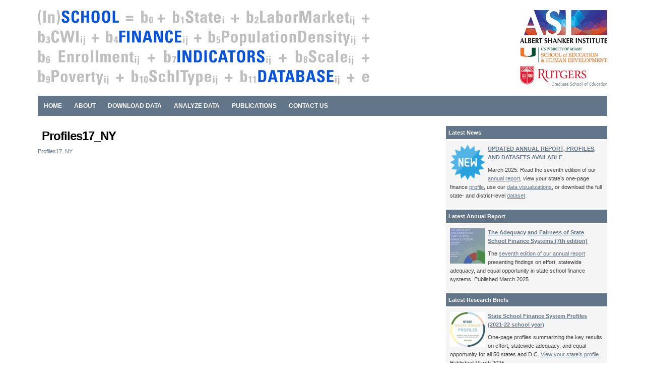

--- FILE ---
content_type: text/html; charset=UTF-8
request_url: https://www.schoolfinancedata.org/profiles17_ny/
body_size: 9269
content:
<!DOCTYPE html>
<!--[if IE 7]>
<html class="ie ie7" lang="en-US" prefix="og: http://ogp.me/ns# fb: http://ogp.me/ns/fb#">
<![endif]-->
<!--[if IE 8]>
<html class="ie ie8" lang="en-US" prefix="og: http://ogp.me/ns# fb: http://ogp.me/ns/fb#">
<![endif]-->
<!--[if IE 9]>
<html class="ie9" lang="en-US" prefix="og: http://ogp.me/ns# fb: http://ogp.me/ns/fb#">
<![endif]-->
<!--[if !(IE 7) | !(IE 8) | !(IE 9) ]><!-->
<html lang="en-US" prefix="og: http://ogp.me/ns# fb: http://ogp.me/ns/fb#" >
<!--<![endif]-->
<head>
	<meta charset="UTF-8">
	<meta name="viewport" content="width=device-width, initial-scale=1, maximum-scale=1, user-scalable=no">
	<link rel="profile" href="http://gmpg.org/xfn/11" />
	<title>Profiles17_NY | School Finance Indicators Database</title>

	  <style type="text/css">			.heateorSssInstagramBackground{background:radial-gradient(circle at 30% 107%,#fdf497 0,#fdf497 5%,#fd5949 45%,#d6249f 60%,#285aeb 90%)}
											.heateor_sss_horizontal_sharing .heateorSssSharing,.heateor_sss_standard_follow_icons_container .heateorSssSharing{
							color: #fff;
						border-width: 0px;
			border-style: solid;
			border-color: transparent;
		}
				.heateor_sss_horizontal_sharing .heateorSssTCBackground{
			color:#666;
		}
				.heateor_sss_horizontal_sharing .heateorSssSharing:hover,.heateor_sss_standard_follow_icons_container .heateorSssSharing:hover{
						border-color: transparent;
		}
		.heateor_sss_vertical_sharing .heateorSssSharing,.heateor_sss_floating_follow_icons_container .heateorSssSharing{
							color: #fff;
						border-width: 0px;
			border-style: solid;
			border-color: transparent;
		}
				.heateor_sss_vertical_sharing .heateorSssTCBackground{
			color:#666;
		}
				.heateor_sss_vertical_sharing .heateorSssSharing:hover,.heateor_sss_floating_follow_icons_container .heateorSssSharing:hover{
						border-color: transparent;
		}
		
		@media screen and (max-width:783px) {.heateor_sss_vertical_sharing{display:none!important}}@media screen and (max-width:783px) {.heateor_sss_floating_follow_icons_container{display:none!important}}div.heateor_sss_sharing_title{text-align:center}ul.heateor_sss_sharing_ul{width:100%;text-align:center;}div.heateor_sss_horizontal_sharing ul.heateor_sss_sharing_ul li{float:none!important;display:inline-block;}</style>
		<!-- All in One SEO 4.1.4.3 -->
		<meta name="robots" content="max-image-preview:large" />
		<meta name="google" content="nositelinkssearchbox" />
		<script type="application/ld+json" class="aioseo-schema">
			{"@context":"https:\/\/schema.org","@graph":[{"@type":"WebSite","@id":"https:\/\/www.schoolfinancedata.org\/#website","url":"https:\/\/www.schoolfinancedata.org\/","name":"School Finance Indicators Database","inLanguage":"en-US","publisher":{"@id":"https:\/\/www.schoolfinancedata.org\/#organization"}},{"@type":"Organization","@id":"https:\/\/www.schoolfinancedata.org\/#organization","name":"School Finance Indicators Database","url":"https:\/\/www.schoolfinancedata.org\/"},{"@type":"BreadcrumbList","@id":"https:\/\/www.schoolfinancedata.org\/profiles17_ny\/#breadcrumblist","itemListElement":[{"@type":"ListItem","@id":"https:\/\/www.schoolfinancedata.org\/#listItem","position":1,"item":{"@type":"WebPage","@id":"https:\/\/www.schoolfinancedata.org\/","name":"Home","description":"A collection of data and resources on public K-12 school finance in the U.S.","url":"https:\/\/www.schoolfinancedata.org\/"},"nextItem":"https:\/\/www.schoolfinancedata.org\/profiles17_ny\/#listItem"},{"@type":"ListItem","@id":"https:\/\/www.schoolfinancedata.org\/profiles17_ny\/#listItem","position":2,"item":{"@type":"WebPage","@id":"https:\/\/www.schoolfinancedata.org\/profiles17_ny\/","name":"Profiles17_NY","url":"https:\/\/www.schoolfinancedata.org\/profiles17_ny\/"},"previousItem":"https:\/\/www.schoolfinancedata.org\/#listItem"}]},{"@type":"Person","@id":"https:\/\/www.schoolfinancedata.org\/author\/sfidmaster\/#author","url":"https:\/\/www.schoolfinancedata.org\/author\/sfidmaster\/","name":"sfidmaster","image":{"@type":"ImageObject","@id":"https:\/\/www.schoolfinancedata.org\/profiles17_ny\/#authorImage","url":"https:\/\/secure.gravatar.com\/avatar\/ecb23b94da3a5864e6a65279dede8628?s=96&d=mm&r=g","width":96,"height":96,"caption":"sfidmaster"}},{"@type":"ItemPage","@id":"https:\/\/www.schoolfinancedata.org\/profiles17_ny\/#itempage","url":"https:\/\/www.schoolfinancedata.org\/profiles17_ny\/","name":"Profiles17_NY | School Finance Indicators Database","inLanguage":"en-US","isPartOf":{"@id":"https:\/\/www.schoolfinancedata.org\/#website"},"breadcrumb":{"@id":"https:\/\/www.schoolfinancedata.org\/profiles17_ny\/#breadcrumblist"},"author":"https:\/\/www.schoolfinancedata.org\/author\/sfidmaster\/#author","creator":"https:\/\/www.schoolfinancedata.org\/author\/sfidmaster\/#author","datePublished":"2020-10-08T19:45:09-04:00","dateModified":"2020-10-08T19:45:09-04:00"}]}
		</script>
		<!-- All in One SEO -->

<link rel='dns-prefetch' href='//www.schoolfinancedata.org' />
<link rel='dns-prefetch' href='//ie7-js.googlecode.com' />
<link rel="alternate" type="application/rss+xml" title="School Finance Indicators Database &raquo; Feed" href="https://www.schoolfinancedata.org/feed/" />
<link rel="alternate" type="application/rss+xml" title="School Finance Indicators Database &raquo; Comments Feed" href="https://www.schoolfinancedata.org/comments/feed/" />
<script type="text/javascript">
window._wpemojiSettings = {"baseUrl":"https:\/\/s.w.org\/images\/core\/emoji\/14.0.0\/72x72\/","ext":".png","svgUrl":"https:\/\/s.w.org\/images\/core\/emoji\/14.0.0\/svg\/","svgExt":".svg","source":{"concatemoji":"https:\/\/www.schoolfinancedata.org\/wp-includes\/js\/wp-emoji-release.min.js?ver=6.1.1"}};
/*! This file is auto-generated */
!function(e,a,t){var n,r,o,i=a.createElement("canvas"),p=i.getContext&&i.getContext("2d");function s(e,t){var a=String.fromCharCode,e=(p.clearRect(0,0,i.width,i.height),p.fillText(a.apply(this,e),0,0),i.toDataURL());return p.clearRect(0,0,i.width,i.height),p.fillText(a.apply(this,t),0,0),e===i.toDataURL()}function c(e){var t=a.createElement("script");t.src=e,t.defer=t.type="text/javascript",a.getElementsByTagName("head")[0].appendChild(t)}for(o=Array("flag","emoji"),t.supports={everything:!0,everythingExceptFlag:!0},r=0;r<o.length;r++)t.supports[o[r]]=function(e){if(p&&p.fillText)switch(p.textBaseline="top",p.font="600 32px Arial",e){case"flag":return s([127987,65039,8205,9895,65039],[127987,65039,8203,9895,65039])?!1:!s([55356,56826,55356,56819],[55356,56826,8203,55356,56819])&&!s([55356,57332,56128,56423,56128,56418,56128,56421,56128,56430,56128,56423,56128,56447],[55356,57332,8203,56128,56423,8203,56128,56418,8203,56128,56421,8203,56128,56430,8203,56128,56423,8203,56128,56447]);case"emoji":return!s([129777,127995,8205,129778,127999],[129777,127995,8203,129778,127999])}return!1}(o[r]),t.supports.everything=t.supports.everything&&t.supports[o[r]],"flag"!==o[r]&&(t.supports.everythingExceptFlag=t.supports.everythingExceptFlag&&t.supports[o[r]]);t.supports.everythingExceptFlag=t.supports.everythingExceptFlag&&!t.supports.flag,t.DOMReady=!1,t.readyCallback=function(){t.DOMReady=!0},t.supports.everything||(n=function(){t.readyCallback()},a.addEventListener?(a.addEventListener("DOMContentLoaded",n,!1),e.addEventListener("load",n,!1)):(e.attachEvent("onload",n),a.attachEvent("onreadystatechange",function(){"complete"===a.readyState&&t.readyCallback()})),(e=t.source||{}).concatemoji?c(e.concatemoji):e.wpemoji&&e.twemoji&&(c(e.twemoji),c(e.wpemoji)))}(window,document,window._wpemojiSettings);
</script>
<style type="text/css">
img.wp-smiley,
img.emoji {
	display: inline !important;
	border: none !important;
	box-shadow: none !important;
	height: 1em !important;
	width: 1em !important;
	margin: 0 0.07em !important;
	vertical-align: -0.1em !important;
	background: none !important;
	padding: 0 !important;
}
</style>
	<link rel='stylesheet' id='wp-block-library-css' href='https://www.schoolfinancedata.org/wp-includes/css/dist/block-library/style.min.css?ver=6.1.1' type='text/css' media='all' />
<link rel='stylesheet' id='classic-theme-styles-css' href='https://www.schoolfinancedata.org/wp-includes/css/classic-themes.min.css?ver=1' type='text/css' media='all' />
<style id='global-styles-inline-css' type='text/css'>
body{--wp--preset--color--black: #000000;--wp--preset--color--cyan-bluish-gray: #abb8c3;--wp--preset--color--white: #ffffff;--wp--preset--color--pale-pink: #f78da7;--wp--preset--color--vivid-red: #cf2e2e;--wp--preset--color--luminous-vivid-orange: #ff6900;--wp--preset--color--luminous-vivid-amber: #fcb900;--wp--preset--color--light-green-cyan: #7bdcb5;--wp--preset--color--vivid-green-cyan: #00d084;--wp--preset--color--pale-cyan-blue: #8ed1fc;--wp--preset--color--vivid-cyan-blue: #0693e3;--wp--preset--color--vivid-purple: #9b51e0;--wp--preset--gradient--vivid-cyan-blue-to-vivid-purple: linear-gradient(135deg,rgba(6,147,227,1) 0%,rgb(155,81,224) 100%);--wp--preset--gradient--light-green-cyan-to-vivid-green-cyan: linear-gradient(135deg,rgb(122,220,180) 0%,rgb(0,208,130) 100%);--wp--preset--gradient--luminous-vivid-amber-to-luminous-vivid-orange: linear-gradient(135deg,rgba(252,185,0,1) 0%,rgba(255,105,0,1) 100%);--wp--preset--gradient--luminous-vivid-orange-to-vivid-red: linear-gradient(135deg,rgba(255,105,0,1) 0%,rgb(207,46,46) 100%);--wp--preset--gradient--very-light-gray-to-cyan-bluish-gray: linear-gradient(135deg,rgb(238,238,238) 0%,rgb(169,184,195) 100%);--wp--preset--gradient--cool-to-warm-spectrum: linear-gradient(135deg,rgb(74,234,220) 0%,rgb(151,120,209) 20%,rgb(207,42,186) 40%,rgb(238,44,130) 60%,rgb(251,105,98) 80%,rgb(254,248,76) 100%);--wp--preset--gradient--blush-light-purple: linear-gradient(135deg,rgb(255,206,236) 0%,rgb(152,150,240) 100%);--wp--preset--gradient--blush-bordeaux: linear-gradient(135deg,rgb(254,205,165) 0%,rgb(254,45,45) 50%,rgb(107,0,62) 100%);--wp--preset--gradient--luminous-dusk: linear-gradient(135deg,rgb(255,203,112) 0%,rgb(199,81,192) 50%,rgb(65,88,208) 100%);--wp--preset--gradient--pale-ocean: linear-gradient(135deg,rgb(255,245,203) 0%,rgb(182,227,212) 50%,rgb(51,167,181) 100%);--wp--preset--gradient--electric-grass: linear-gradient(135deg,rgb(202,248,128) 0%,rgb(113,206,126) 100%);--wp--preset--gradient--midnight: linear-gradient(135deg,rgb(2,3,129) 0%,rgb(40,116,252) 100%);--wp--preset--duotone--dark-grayscale: url('#wp-duotone-dark-grayscale');--wp--preset--duotone--grayscale: url('#wp-duotone-grayscale');--wp--preset--duotone--purple-yellow: url('#wp-duotone-purple-yellow');--wp--preset--duotone--blue-red: url('#wp-duotone-blue-red');--wp--preset--duotone--midnight: url('#wp-duotone-midnight');--wp--preset--duotone--magenta-yellow: url('#wp-duotone-magenta-yellow');--wp--preset--duotone--purple-green: url('#wp-duotone-purple-green');--wp--preset--duotone--blue-orange: url('#wp-duotone-blue-orange');--wp--preset--font-size--small: 13px;--wp--preset--font-size--medium: 20px;--wp--preset--font-size--large: 36px;--wp--preset--font-size--x-large: 42px;--wp--preset--spacing--20: 0.44rem;--wp--preset--spacing--30: 0.67rem;--wp--preset--spacing--40: 1rem;--wp--preset--spacing--50: 1.5rem;--wp--preset--spacing--60: 2.25rem;--wp--preset--spacing--70: 3.38rem;--wp--preset--spacing--80: 5.06rem;}:where(.is-layout-flex){gap: 0.5em;}body .is-layout-flow > .alignleft{float: left;margin-inline-start: 0;margin-inline-end: 2em;}body .is-layout-flow > .alignright{float: right;margin-inline-start: 2em;margin-inline-end: 0;}body .is-layout-flow > .aligncenter{margin-left: auto !important;margin-right: auto !important;}body .is-layout-constrained > .alignleft{float: left;margin-inline-start: 0;margin-inline-end: 2em;}body .is-layout-constrained > .alignright{float: right;margin-inline-start: 2em;margin-inline-end: 0;}body .is-layout-constrained > .aligncenter{margin-left: auto !important;margin-right: auto !important;}body .is-layout-constrained > :where(:not(.alignleft):not(.alignright):not(.alignfull)){max-width: var(--wp--style--global--content-size);margin-left: auto !important;margin-right: auto !important;}body .is-layout-constrained > .alignwide{max-width: var(--wp--style--global--wide-size);}body .is-layout-flex{display: flex;}body .is-layout-flex{flex-wrap: wrap;align-items: center;}body .is-layout-flex > *{margin: 0;}:where(.wp-block-columns.is-layout-flex){gap: 2em;}.has-black-color{color: var(--wp--preset--color--black) !important;}.has-cyan-bluish-gray-color{color: var(--wp--preset--color--cyan-bluish-gray) !important;}.has-white-color{color: var(--wp--preset--color--white) !important;}.has-pale-pink-color{color: var(--wp--preset--color--pale-pink) !important;}.has-vivid-red-color{color: var(--wp--preset--color--vivid-red) !important;}.has-luminous-vivid-orange-color{color: var(--wp--preset--color--luminous-vivid-orange) !important;}.has-luminous-vivid-amber-color{color: var(--wp--preset--color--luminous-vivid-amber) !important;}.has-light-green-cyan-color{color: var(--wp--preset--color--light-green-cyan) !important;}.has-vivid-green-cyan-color{color: var(--wp--preset--color--vivid-green-cyan) !important;}.has-pale-cyan-blue-color{color: var(--wp--preset--color--pale-cyan-blue) !important;}.has-vivid-cyan-blue-color{color: var(--wp--preset--color--vivid-cyan-blue) !important;}.has-vivid-purple-color{color: var(--wp--preset--color--vivid-purple) !important;}.has-black-background-color{background-color: var(--wp--preset--color--black) !important;}.has-cyan-bluish-gray-background-color{background-color: var(--wp--preset--color--cyan-bluish-gray) !important;}.has-white-background-color{background-color: var(--wp--preset--color--white) !important;}.has-pale-pink-background-color{background-color: var(--wp--preset--color--pale-pink) !important;}.has-vivid-red-background-color{background-color: var(--wp--preset--color--vivid-red) !important;}.has-luminous-vivid-orange-background-color{background-color: var(--wp--preset--color--luminous-vivid-orange) !important;}.has-luminous-vivid-amber-background-color{background-color: var(--wp--preset--color--luminous-vivid-amber) !important;}.has-light-green-cyan-background-color{background-color: var(--wp--preset--color--light-green-cyan) !important;}.has-vivid-green-cyan-background-color{background-color: var(--wp--preset--color--vivid-green-cyan) !important;}.has-pale-cyan-blue-background-color{background-color: var(--wp--preset--color--pale-cyan-blue) !important;}.has-vivid-cyan-blue-background-color{background-color: var(--wp--preset--color--vivid-cyan-blue) !important;}.has-vivid-purple-background-color{background-color: var(--wp--preset--color--vivid-purple) !important;}.has-black-border-color{border-color: var(--wp--preset--color--black) !important;}.has-cyan-bluish-gray-border-color{border-color: var(--wp--preset--color--cyan-bluish-gray) !important;}.has-white-border-color{border-color: var(--wp--preset--color--white) !important;}.has-pale-pink-border-color{border-color: var(--wp--preset--color--pale-pink) !important;}.has-vivid-red-border-color{border-color: var(--wp--preset--color--vivid-red) !important;}.has-luminous-vivid-orange-border-color{border-color: var(--wp--preset--color--luminous-vivid-orange) !important;}.has-luminous-vivid-amber-border-color{border-color: var(--wp--preset--color--luminous-vivid-amber) !important;}.has-light-green-cyan-border-color{border-color: var(--wp--preset--color--light-green-cyan) !important;}.has-vivid-green-cyan-border-color{border-color: var(--wp--preset--color--vivid-green-cyan) !important;}.has-pale-cyan-blue-border-color{border-color: var(--wp--preset--color--pale-cyan-blue) !important;}.has-vivid-cyan-blue-border-color{border-color: var(--wp--preset--color--vivid-cyan-blue) !important;}.has-vivid-purple-border-color{border-color: var(--wp--preset--color--vivid-purple) !important;}.has-vivid-cyan-blue-to-vivid-purple-gradient-background{background: var(--wp--preset--gradient--vivid-cyan-blue-to-vivid-purple) !important;}.has-light-green-cyan-to-vivid-green-cyan-gradient-background{background: var(--wp--preset--gradient--light-green-cyan-to-vivid-green-cyan) !important;}.has-luminous-vivid-amber-to-luminous-vivid-orange-gradient-background{background: var(--wp--preset--gradient--luminous-vivid-amber-to-luminous-vivid-orange) !important;}.has-luminous-vivid-orange-to-vivid-red-gradient-background{background: var(--wp--preset--gradient--luminous-vivid-orange-to-vivid-red) !important;}.has-very-light-gray-to-cyan-bluish-gray-gradient-background{background: var(--wp--preset--gradient--very-light-gray-to-cyan-bluish-gray) !important;}.has-cool-to-warm-spectrum-gradient-background{background: var(--wp--preset--gradient--cool-to-warm-spectrum) !important;}.has-blush-light-purple-gradient-background{background: var(--wp--preset--gradient--blush-light-purple) !important;}.has-blush-bordeaux-gradient-background{background: var(--wp--preset--gradient--blush-bordeaux) !important;}.has-luminous-dusk-gradient-background{background: var(--wp--preset--gradient--luminous-dusk) !important;}.has-pale-ocean-gradient-background{background: var(--wp--preset--gradient--pale-ocean) !important;}.has-electric-grass-gradient-background{background: var(--wp--preset--gradient--electric-grass) !important;}.has-midnight-gradient-background{background: var(--wp--preset--gradient--midnight) !important;}.has-small-font-size{font-size: var(--wp--preset--font-size--small) !important;}.has-medium-font-size{font-size: var(--wp--preset--font-size--medium) !important;}.has-large-font-size{font-size: var(--wp--preset--font-size--large) !important;}.has-x-large-font-size{font-size: var(--wp--preset--font-size--x-large) !important;}
.wp-block-navigation a:where(:not(.wp-element-button)){color: inherit;}
:where(.wp-block-columns.is-layout-flex){gap: 2em;}
.wp-block-pullquote{font-size: 1.5em;line-height: 1.6;}
</style>
<link rel='stylesheet' id='megamenu-css' href='https://www.schoolfinancedata.org/wp-content/uploads/maxmegamenu/style.css?ver=7aa9eb' type='text/css' media='all' />
<link rel='stylesheet' id='dashicons-css' href='https://www.schoolfinancedata.org/wp-includes/css/dashicons.min.css?ver=6.1.1' type='text/css' media='all' />
<link rel='stylesheet' id='wp-lightbox-2.min.css-css' href='https://www.schoolfinancedata.org/wp-content/plugins/wp-lightbox-2/styles/lightbox.min.css?ver=1.3.4' type='text/css' media='all' />
<link rel='stylesheet' id='simpleclassic-style-css' href='https://www.schoolfinancedata.org/wp-content/themes/simple-classic/style.css?ver=6.1.1' type='text/css' media='all' />
<!--[if IE]>
<link rel='stylesheet' id='simpleclassic-style-ie-css' href='https://www.schoolfinancedata.org/wp-content/themes/simple-classic/css/ie.css?ver=6.1.1' type='text/css' media='all' />
<![endif]-->
<link rel='stylesheet' id='slb_core-css' href='https://www.schoolfinancedata.org/wp-content/plugins/simple-lightbox/client/css/app.css?ver=2.8.1' type='text/css' media='all' />
<link rel='stylesheet' id='heateor_sss_frontend_css-css' href='https://www.schoolfinancedata.org/wp-content/plugins/sassy-social-share/public/css/sassy-social-share-public.css?ver=3.3.20' type='text/css' media='all' />
<link rel='stylesheet' id='heateor_sss_sharing_default_svg-css' href='https://www.schoolfinancedata.org/wp-content/plugins/sassy-social-share/admin/css/sassy-social-share-svg.css?ver=3.3.20' type='text/css' media='all' />
<script type='text/javascript' src='https://www.schoolfinancedata.org/wp-includes/js/jquery/jquery.min.js?ver=3.6.1' id='jquery-core-js'></script>
<script type='text/javascript' src='https://www.schoolfinancedata.org/wp-includes/js/jquery/jquery-migrate.min.js?ver=3.3.2' id='jquery-migrate-js'></script>
<script type='text/javascript' id='simpleclassic-main-script-js-extra'>
/* <![CDATA[ */
var stringJs = {"chooseFile":"Choose file...","fileNotSel":"File is not selected."};
/* ]]> */
</script>
<script type='text/javascript' src='https://www.schoolfinancedata.org/wp-content/themes/simple-classic/js/script.js?ver=6.1.1' id='simpleclassic-main-script-js'></script>
<!--[if lt IE 9]>
<script type='text/javascript' src='http://ie7-js.googlecode.com/svn/trunk/lib/IE9.js?ver=6.1.1' id='simpleclassic-script-ie-js'></script>
<![endif]-->
<link rel="https://api.w.org/" href="https://www.schoolfinancedata.org/wp-json/" /><link rel="alternate" type="application/json" href="https://www.schoolfinancedata.org/wp-json/wp/v2/media/767" /><link rel="EditURI" type="application/rsd+xml" title="RSD" href="https://www.schoolfinancedata.org/xmlrpc.php?rsd" />
<link rel="wlwmanifest" type="application/wlwmanifest+xml" href="https://www.schoolfinancedata.org/wp-includes/wlwmanifest.xml" />
<link rel='shortlink' href='https://www.schoolfinancedata.org/?p=767' />
<link rel="alternate" type="application/json+oembed" href="https://www.schoolfinancedata.org/wp-json/oembed/1.0/embed?url=https%3A%2F%2Fwww.schoolfinancedata.org%2Fprofiles17_ny%2F" />
<link rel="alternate" type="text/xml+oembed" href="https://www.schoolfinancedata.org/wp-json/oembed/1.0/embed?url=https%3A%2F%2Fwww.schoolfinancedata.org%2Fprofiles17_ny%2F&#038;format=xml" />
<!-- Analytics by WP-Statistics v13.0.7 - https://wp-statistics.com/ -->
<link rel="icon" href="https://www.schoolfinancedata.org/wp-content/uploads/2021/01/cropped-squarebarlogo-32x32.png" sizes="32x32" />
<link rel="icon" href="https://www.schoolfinancedata.org/wp-content/uploads/2021/01/cropped-squarebarlogo-192x192.png" sizes="192x192" />
<link rel="apple-touch-icon" href="https://www.schoolfinancedata.org/wp-content/uploads/2021/01/cropped-squarebarlogo-180x180.png" />
<meta name="msapplication-TileImage" content="https://www.schoolfinancedata.org/wp-content/uploads/2021/01/cropped-squarebarlogo-270x270.png" />
		<style type="text/css" id="wp-custom-css">
			@media (min-width:768px) {
	
	.wp-block-wpdatatables-wpdatatables-gutenberg-block {
		float:right;
		margin:0 0 0 20px;
		width:50%;
	}
	
}




@media (max-width: 991px) {
	#menu-top > li > a {
			color: blue;
	}
}
.wp-block-image figcaption {
  text-align: center;
}

@media (min-width: 992px) {
	
	.left {
    float: left;
		margin: 0 0 10px 0;
    width: calc(65% - 10px);
	}
	.right {
    float: right;
    width: 33.7%;
	}
	.content {width: 950px;}	
}

@media (min-width: 1200px) {
	.content {width: 1170px;}
}		</style>
		<style type="text/css">/** Mega Menu CSS: fs **/</style>

<!-- START - Open Graph and Twitter Card Tags 3.1.1 -->
 <!-- Facebook Open Graph -->
  <meta property="og:site_name" content="School Finance Indicators Database"/>
  <meta property="og:title" content="Profiles17_NY"/>
  <meta property="og:url" content="https://www.schoolfinancedata.org/profiles17_ny/"/>
  <meta property="og:type" content="article"/>
  <meta property="og:description" content="Profiles17_NY"/>
  <meta property="og:image" content="http://schoolfinancedata.org/wp-content/uploads/2019/04/SquareLogoPNG.png"/>
  <meta property="og:image:url" content="http://schoolfinancedata.org/wp-content/uploads/2019/04/SquareLogoPNG.png"/>
 <!-- Google+ / Schema.org -->
  <meta itemprop="name" content="Profiles17_NY"/>
  <meta itemprop="headline" content="Profiles17_NY"/>
  <meta itemprop="description" content="Profiles17_NY"/>
  <meta itemprop="image" content="http://schoolfinancedata.org/wp-content/uploads/2019/04/SquareLogoPNG.png"/>
  <meta itemprop="author" content="sfidmaster"/>
  <!--<meta itemprop="publisher" content="School Finance Indicators Database"/>--> <!-- To solve: The attribute publisher.itemtype has an invalid value -->
 <!-- Twitter Cards -->
  <meta name="twitter:title" content="Profiles17_NY"/>
  <meta name="twitter:url" content="https://www.schoolfinancedata.org/profiles17_ny/"/>
  <meta name="twitter:description" content="Profiles17_NY"/>
  <meta name="twitter:image" content="http://schoolfinancedata.org/wp-content/uploads/2019/04/SquareLogoPNG.png"/>
  <meta name="twitter:card" content="summary_large_image"/>
 <!-- SEO -->
 <!-- Misc. tags -->
 <!-- is_singular -->
<!-- END - Open Graph and Twitter Card Tags 3.1.1 -->
	
  <!-- Global site tag (gtag.js) - Google Analytics -->
  <script async src="https://www.googletagmanager.com/gtag/js?id=UA-59572958-2"></script>
  <script>
    window.dataLayer = window.dataLayer || [];
    function gtag(){dataLayer.push(arguments);}
    gtag('js', new Date());
    gtag('config', 'UA-59572958-2');
  </script>
</head>
<body class="attachment attachment-template-default single single-attachment postid-767 attachmentid-767 attachment-pdf">
	<div class="content">
		<div class="header">			
			<figure class="logo"><a href="/"><img src="/wp-content/themes/simple-classic/images/header-logo.png" alt="Header Logo" /></a></figure>
			<div class="mobilebutton">
				<button type="button" class="menu-toggle">
				  <span></span>
				  <div class="menu-opener-icon"></div>
				</button>
			</div>
			<figure class="sponsors"><img src="/wp-content/themes/simple-classic/images/header-logo-asi-u-miami-rutgers.png" alt="Sponsor Logos - The Albert Shanker Institute, University of Miami's School of Education and Human Development, and Rutgers" /></figure>
		</div>
		
		<div class="bar">
			<div class="menu-top-container"><ul id="menu-top" class="menu"><li id="menu-item-11" class="menu-item menu-item-type-custom menu-item-object-custom menu-item-11"><a href="http://schoolfinancedata.org">Home</a></li>
<li id="menu-item-122" class="menu-item menu-item-type-custom menu-item-object-custom menu-item-has-children menu-item-122"><a>About</a>
<ul class="sub-menu">
	<li id="menu-item-19" class="menu-item menu-item-type-post_type menu-item-object-page menu-item-19"><a href="https://www.schoolfinancedata.org/about-the-project/">About the project</a></li>
	<li id="menu-item-21" class="menu-item menu-item-type-post_type menu-item-object-page menu-item-21"><a href="https://www.schoolfinancedata.org/researchers/">Researchers</a></li>
</ul>
</li>
<li id="menu-item-45" class="menu-item menu-item-type-post_type menu-item-object-page menu-item-45"><a href="https://www.schoolfinancedata.org/download-data/">Download Data</a></li>
<li id="menu-item-48" class="menu-item menu-item-type-post_type menu-item-object-page menu-item-48"><a href="https://www.schoolfinancedata.org/analyze-data/">Analyze Data</a></li>
<li id="menu-item-123" class="menu-item menu-item-type-custom menu-item-object-custom menu-item-has-children menu-item-123"><a>Publications</a>
<ul class="sub-menu">
	<li id="menu-item-1564" class="menu-item menu-item-type-custom menu-item-object-custom menu-item-1564"><a href="/annual-report/">Annual report</a></li>
	<li id="menu-item-1554" class="menu-item menu-item-type-custom menu-item-object-custom menu-item-1554"><a href="/state-school-finance-profiles-2025/">State finance profiles</a></li>
	<li id="menu-item-66" class="menu-item menu-item-type-post_type menu-item-object-page menu-item-66"><a href="https://www.schoolfinancedata.org/research-briefs/">Research briefs</a></li>
	<li id="menu-item-65" class="menu-item menu-item-type-post_type menu-item-object-page menu-item-65"><a href="https://www.schoolfinancedata.org/external-resources/">External resources</a></li>
</ul>
</li>
<li id="menu-item-51" class="menu-item menu-item-type-post_type menu-item-object-page menu-item-51"><a href="https://www.schoolfinancedata.org/contact-us/">Contact Us</a></li>
</ul></div>		</div><div class="left">
						<h1>Profiles17_NY</h1>
				<p><p class="attachment"><a href='https://www.schoolfinancedata.org/wp-content/uploads/2020/10/Profiles17_NY.pdf'>Profiles17_NY</a></p>
</p>
		</div><!-- #smplclssc_content -->
		<div class="right">
			<h3>Latest News</h3>

			            
            				            	<div class="right_articles">
                <p>
 				<img width="70" height="70" src="https://www.schoolfinancedata.org/wp-content/uploads/2019/03/New3-150x150.png" class="featuredimage wp-post-image" alt="" decoding="async" loading="lazy" srcset="https://www.schoolfinancedata.org/wp-content/uploads/2019/03/New3-150x150.png 150w, https://www.schoolfinancedata.org/wp-content/uploads/2019/03/New3.png 292w" sizes="(max-width: 70px) 100vw, 70px" />               
                <b><a href="https://www.schoolfinancedata.org/2019/03/06/test-news/">UPDATED ANNUAL REPORT, PROFILES, AND DATASETS AVAILABLE</a></b><br />
                <p>March 2025: Read the seventh edition of our <a href="http://schoolfinancedata.org/the-adequacy-and-fairness-of-state-school-finance-systems-2025/">annual report</a>, view your state&#8217;s one-page finance <a href="https://www.schoolfinancedata.org/state-school-finance-profiles-2025/">profile</a>, use our <a href="https://www.schoolfinancedata.org/analyze-data/">data visualizations</a>, or download the full state- and district-level <a href="https://www.schoolfinancedata.org/download-data/">dataset</a>.</p>
                </p>
            	</div>
                                        
            
			<h3>Latest Annual Report</h3>

			            
            				            	<div class="right_articles">
                <p>
 				<img width="70" height="70" src="https://www.schoolfinancedata.org/wp-content/uploads/2025/03/sfid2025_squarecover-150x150.png" class="featuredimage wp-post-image" alt="" decoding="async" loading="lazy" srcset="https://www.schoolfinancedata.org/wp-content/uploads/2025/03/sfid2025_squarecover-150x150.png 150w, https://www.schoolfinancedata.org/wp-content/uploads/2025/03/sfid2025_squarecover-297x300.png 297w, https://www.schoolfinancedata.org/wp-content/uploads/2025/03/sfid2025_squarecover.png 426w" sizes="(max-width: 70px) 100vw, 70px" />               
                <b><a href="https://www.schoolfinancedata.org/2019/03/12/test-2/">The Adequacy and Fairness of State School Finance Systems (7th edition)</a></b><br />
                <p>The <a href="http://schoolfinancedata.org/the-adequacy-and-fairness-of-state-school-finance-systems-2025/">seventh edition of our annual report</a> presenting findings on effort, statewide adequacy, and equal opportunity in state school finance systems. Published March 2025.</p>
                </p>
            	</div>
                                        
            
			<h3>Latest Research Briefs</h3>

			            
            				            	<div class="right_articles">
                <p>
 				<img width="70" height="70" src="https://www.schoolfinancedata.org/wp-content/uploads/2024/12/sfid2025_profilelogosquare-150x150.png" class="featuredimage wp-post-image" alt="" decoding="async" loading="lazy" srcset="https://www.schoolfinancedata.org/wp-content/uploads/2024/12/sfid2025_profilelogosquare-150x150.png 150w, https://www.schoolfinancedata.org/wp-content/uploads/2024/12/sfid2025_profilelogosquare-300x300.png 300w, https://www.schoolfinancedata.org/wp-content/uploads/2024/12/sfid2025_profilelogosquare-1024x1022.png 1024w, https://www.schoolfinancedata.org/wp-content/uploads/2024/12/sfid2025_profilelogosquare-768x767.png 768w, https://www.schoolfinancedata.org/wp-content/uploads/2024/12/sfid2025_profilelogosquare-1536x1533.png 1536w, https://www.schoolfinancedata.org/wp-content/uploads/2024/12/sfid2025_profilelogosquare-2048x2045.png 2048w, https://www.schoolfinancedata.org/wp-content/uploads/2024/12/sfid2025_profilelogosquare-301x300.png 301w" sizes="(max-width: 70px) 100vw, 70px" />               
                <b><a href="https://www.schoolfinancedata.org/2019/03/06/test/">State School Finance System Profiles (2021-22 school year)</a></b><br />
                <p>One-page profiles summarizing the key results on effort, statewide adequacy, and equal opportunity for all 50 states and D.C. <a href="https://www.schoolfinancedata.org/state-school-finance-profiles-2025/"> View your state&#8217;s profile</a>. Published March 2025.</p>
                </p>
            	</div>
                                        
            			
		</div>	
﻿    <div class="footer">
      <div class="sponsor-logos">
        <figure class="sponsor-logo asi"><img src="/wp-content/themes/simple-classic/images/logos/asi.png" /></figure>
        <figure class="sponsor-logo u-miami"><img src="/wp-content/themes/simple-classic/images/logos/u-miami.svg" /></figure>
        <figure class="sponsor-logo rutgers"><img src="/wp-content/themes/simple-classic/images/logos/rutgers.png" /></figure>
      </div>
      <p class="copyright">Copyright © 2022-2023 Albert Shanker Institute | All Rights Reserved</p>
    </div>
  </div>
<script type='text/javascript' id='wp-jquery-lightbox-js-extra'>
/* <![CDATA[ */
var JQLBSettings = {"fitToScreen":"0","resizeSpeed":"400","displayDownloadLink":"0","navbarOnTop":"0","loopImages":"","resizeCenter":"","marginSize":"0","linkTarget":"","help":"","prevLinkTitle":"previous image","nextLinkTitle":"next image","prevLinkText":"\u00ab Previous","nextLinkText":"Next \u00bb","closeTitle":"close image gallery","image":"Image ","of":" of ","download":"Download","jqlb_overlay_opacity":"30","jqlb_overlay_color":"#000000","jqlb_overlay_close":"1","jqlb_border_width":"10","jqlb_border_color":"#ffffff","jqlb_border_radius":"0","jqlb_image_info_background_transparency":"100","jqlb_image_info_bg_color":"#ffffff","jqlb_image_info_text_color":"#000000","jqlb_image_info_text_fontsize":"10","jqlb_show_text_for_image":"1","jqlb_next_image_title":"next image","jqlb_previous_image_title":"previous image","jqlb_next_button_image":"https:\/\/www.schoolfinancedata.org\/wp-content\/plugins\/wp-lightbox-2\/styles\/images\/next.gif","jqlb_previous_button_image":"https:\/\/www.schoolfinancedata.org\/wp-content\/plugins\/wp-lightbox-2\/styles\/images\/prev.gif","jqlb_maximum_width":"","jqlb_maximum_height":"","jqlb_show_close_button":"1","jqlb_close_image_title":"close image gallery","jqlb_close_image_max_heght":"22","jqlb_image_for_close_lightbox":"https:\/\/www.schoolfinancedata.org\/wp-content\/plugins\/wp-lightbox-2\/styles\/images\/closelabel.gif","jqlb_keyboard_navigation":"1","jqlb_popup_size_fix":"0"};
/* ]]> */
</script>
<script type='text/javascript' src='https://www.schoolfinancedata.org/wp-content/plugins/wp-lightbox-2/js/dist/wp-lightbox-2.min.js?ver=1.3.4.1' id='wp-jquery-lightbox-js'></script>
<script type='text/javascript' src='https://www.schoolfinancedata.org/wp-includes/js/comment-reply.min.js?ver=6.1.1' id='comment-reply-js'></script>
<script type='text/javascript' id='heateor_sss_sharing_js-js-before'>
function heateorSssLoadEvent(e) {var t=window.onload;if (typeof window.onload!="function") {window.onload=e}else{window.onload=function() {t();e()}}};	var heateorSssSharingAjaxUrl = 'https://www.schoolfinancedata.org/wp-admin/admin-ajax.php', heateorSssCloseIconPath = 'https://www.schoolfinancedata.org/wp-content/plugins/sassy-social-share/public/../images/close.png', heateorSssPluginIconPath = 'https://www.schoolfinancedata.org/wp-content/plugins/sassy-social-share/public/../images/logo.png', heateorSssHorizontalSharingCountEnable = 0, heateorSssVerticalSharingCountEnable = 0, heateorSssSharingOffset = -10; var heateorSssMobileStickySharingEnabled = 0;var heateorSssCopyLinkMessage = "Link copied.";var heateorSssUrlCountFetched = [], heateorSssSharesText = 'Shares', heateorSssShareText = 'Share';function heateorSssPopup(e) {window.open(e,"popUpWindow","height=400,width=600,left=400,top=100,resizable,scrollbars,toolbar=0,personalbar=0,menubar=no,location=no,directories=no,status")};var heateorSssWhatsappShareAPI = "web";
</script>
<script type='text/javascript' src='https://www.schoolfinancedata.org/wp-content/plugins/sassy-social-share/public/js/sassy-social-share-public.js?ver=3.3.20' id='heateor_sss_sharing_js-js'></script>
<script type='text/javascript' src='https://www.schoolfinancedata.org/wp-includes/js/hoverIntent.min.js?ver=1.10.2' id='hoverIntent-js'></script>
<script type='text/javascript' id='megamenu-js-extra'>
/* <![CDATA[ */
var megamenu = {"timeout":"300","interval":"100"};
/* ]]> */
</script>
<script type='text/javascript' src='https://www.schoolfinancedata.org/wp-content/plugins/megamenu/js/maxmegamenu.js?ver=2.9.3' id='megamenu-js'></script>
<script type="text/javascript" id="slb_context">/* <![CDATA[ */if ( !!window.jQuery ) {(function($){$(document).ready(function(){if ( !!window.SLB ) { {$.extend(SLB, {"context":["public","user_guest"]});} }})})(jQuery);}/* ]]> */</script>
</body>
</html>

--- FILE ---
content_type: image/svg+xml
request_url: https://www.schoolfinancedata.org/wp-content/themes/simple-classic/images/logos/u-miami.svg
body_size: 8267
content:
<svg xmlns="http://www.w3.org/2000/svg" viewBox="0 0 1122.63 246.47"><defs><style>.cls-1{fill:#f47321;}.cls-2{fill:#005030;}.cls-3{fill:#fff;}</style></defs><g id="Layer_2" data-name="Layer 2"><g id="FINAL_do_not_edit" data-name="FINAL do not edit"><path class="cls-1" d="M312.05,203.91l2.67.64q-1.25,6-3.86,8.77a9.39,9.39,0,0,1-7.13,2.75,10.94,10.94,0,0,1-4.92-1.19,14.79,14.79,0,0,1-4.38-3.45,22.86,22.86,0,0,1-6.14,3.73,17.12,17.12,0,0,1-6.39,1.22,13.88,13.88,0,0,1-10-3.76,12.5,12.5,0,0,1-3.93-9.44,13.38,13.38,0,0,1,2.76-8.41,23.45,23.45,0,0,1,8.63-6.41,24.45,24.45,0,0,1-2.24-5.33,19.42,19.42,0,0,1-.74-5.27A10.35,10.35,0,0,1,279.5,170a11.1,11.1,0,0,1,8.05-3,10.71,10.71,0,0,1,7.42,2.52,8.4,8.4,0,0,1,2.83,6.59,9.33,9.33,0,0,1-2.59,6.63q-2.58,2.76-8.77,5.33c.27.47.68,1.17,1.24,2.1q6,10.31,9.48,14.28a28.61,28.61,0,0,0,3.48-5.43,10.77,10.77,0,0,0,1.25-4.38,2.7,2.7,0,0,0-1.47-2.47,8.73,8.73,0,0,0-4.3-.86h-.83v-2.79h17.87v2.79a9.35,9.35,0,0,0-4,.7,6.48,6.48,0,0,0-2.57,2.38c-.08.13-.9,1.66-2.44,4.6a46.44,46.44,0,0,1-5.11,7.81,17.78,17.78,0,0,0,3.84,3.2,6.69,6.69,0,0,0,3.39,1,4.39,4.39,0,0,0,3.51-1.76A13.18,13.18,0,0,0,312.05,203.91Zm-19.77,5.27a65,65,0,0,1-6-8,104.9,104.9,0,0,1-5.73-10.35,11.39,11.39,0,0,0-4.31,3.38,7.37,7.37,0,0,0-1.49,4.5,14.05,14.05,0,0,0,3.26,9.12q3.27,4,7.34,4a10.07,10.07,0,0,0,3.74-.69A10.57,10.57,0,0,0,292.28,209.18Zm-7-23.55a14.89,14.89,0,0,0,5.46-3.95,8.69,8.69,0,0,0,.6-10.05,4.89,4.89,0,0,0-4-1.58,4.79,4.79,0,0,0-3.76,1.47,6.17,6.17,0,0,0-1.31,4.24,15,15,0,0,0,.76,4.4A37,37,0,0,0,285.26,185.63Z"/><path class="cls-1" d="M335.07,215.08v-3h3.37a4,4,0,0,0,2.73-.69,3.32,3.32,0,0,0,.72-2.46V174.33a3.26,3.26,0,0,0-.72-2.44,4.11,4.11,0,0,0-2.73-.67h-3.37v-3.08H355.8v3.08h-3.46a4,4,0,0,0-2.67.65,3.36,3.36,0,0,0-.7,2.46v14.5h22v-14.5a3.26,3.26,0,0,0-.73-2.44,4.05,4.05,0,0,0-2.7-.67h-3.46v-3.08h20.79v3.08h-3.43a4.11,4.11,0,0,0-2.73.67,3.22,3.22,0,0,0-.73,2.44v34.56a3.27,3.27,0,0,0,.73,2.46,4,4,0,0,0,2.73.69h3.43v3H364.05v-3h3.46a4,4,0,0,0,2.7-.69,3.31,3.31,0,0,0,.73-2.46V192.14H349v16.75a3.43,3.43,0,0,0,.7,2.48,4,4,0,0,0,2.67.67h3.46v3Z"/><path class="cls-1" d="M388.62,168.14h21.07v3.08H406.3a4.18,4.18,0,0,0-2.72.65,3.31,3.31,0,0,0-.71,2.46v26.25q0,6.18,3.16,9.11t9.82,2.92a15.56,15.56,0,0,0,7.27-1.53,9.46,9.46,0,0,0,4.31-4.5,10.84,10.84,0,0,0,.74-3.1c.14-1.3.22-3.28.22-5.95V177.06c0-2.24-.35-3.78-1.05-4.6a4.52,4.52,0,0,0-3.62-1.24h-2.86v-3.08h17.87v3.08h-2.41c-1.76,0-3,.42-3.68,1.27s-1.05,2.37-1.05,4.57v20.73q0,9.93-4.19,14.17t-13.83,4.23c-5.89,0-10.31-1.31-13.29-3.93s-4.46-6.54-4.46-11.75V174.33a3.33,3.33,0,0,0-.69-2.47,4.18,4.18,0,0,0-2.73-.64h-3.78Z"/><path class="cls-1" d="M451.75,172.3V204q0,4.92,1.6,6.59t6.11,1.73v2.79H440.61l0-2.79q4.55-.06,6.16-1.7c1.08-1.09,1.62-3.29,1.62-6.62V174.33a3.36,3.36,0,0,0-.7-2.46,4.17,4.17,0,0,0-2.73-.65h-3.84v-3.08H457.4L470,204l12.22-35.9h15.87v3.08h-3.46a4,4,0,0,0-2.68.64,3.33,3.33,0,0,0-.68,2.47v34.56a3.45,3.45,0,0,0,.68,2.5,4,4,0,0,0,2.68.65h3.46v3H477v-3h3.9a4.23,4.23,0,0,0,2.76-.65,3.44,3.44,0,0,0,.7-2.5V172.3l-14.57,42.78h-2.54Z"/><path class="cls-1" d="M522,167.38h2.54l16.57,41.39a6.07,6.07,0,0,0,1.71,2.65,4.92,4.92,0,0,0,2.76.62c.13,0,.34,0,.64,0l.66,0v3.11H527.45V212h2.48a9,9,0,0,0,3.2-.36,1.37,1.37,0,0,0,.76-1.35,4,4,0,0,0-.15-1q-.16-.58-.45-1.32l-3-8.15H512.82l-2,5a16.21,16.21,0,0,0-.67,2.15,8.06,8.06,0,0,0-.25,1.76,2.69,2.69,0,0,0,1.21,2.39,6.38,6.38,0,0,0,3.55.81h1.62v3.11H499.49V212H500a6.37,6.37,0,0,0,4-1.09,10.65,10.65,0,0,0,2.7-4.37Zm7.14,29.1-7.71-18.85L514,196.48Z"/><path class="cls-1" d="M548.37,215.08v-2.79q4.1-.31,5.54-1.92t1.44-6.4V173.28a3.64,3.64,0,0,0-1.93-1.65,12.29,12.29,0,0,0-3.94-.47h-1.11v-3h12.7l25.86,35.45V179.28q0-5.07-1.58-6.68c-1.06-1.07-3.11-1.62-6.16-1.67v-2.79h18.15v2.79q-4.12.19-5.62,1.86c-1,1.11-1.49,3.28-1.49,6.49v37h-2.6l-28.91-39.45V204q0,5,1.65,6.64t6.09,1.68v2.79Z"/><path class="cls-1" d="M617.22,215.08V212h3.37a4.27,4.27,0,0,0,2.77-.63,3.32,3.32,0,0,0,.69-2.45V174.33a3.36,3.36,0,0,0-.7-2.46,4.23,4.23,0,0,0-2.76-.65h-3.37v-3.08h23.33q10.29,0,15.81,6.08t5.52,17.41q0,10.85-5.32,17.15T642,215.08Zm13.9-40.75v34.56a3.42,3.42,0,0,0,.67,2.45,4.1,4.1,0,0,0,2.7.63h5.27q7.51,0,10.72-4.68t3.21-15.66q0-10.95-3.49-15.68t-11.4-4.73h-4.31a4,4,0,0,0-2.68.64A3.33,3.33,0,0,0,631.12,174.33Z"/><path class="cls-1" d="M662,215.08v-3h3.37a4.23,4.23,0,0,0,2.76-.65,3.44,3.44,0,0,0,.7-2.5V174.33a3.36,3.36,0,0,0-.7-2.46,4.23,4.23,0,0,0-2.76-.65H662v-3.08h38l.83,16.6H698a31.38,31.38,0,0,0-1.78-7,11.33,11.33,0,0,0-2.76-4.3,9.91,9.91,0,0,0-4.32-1.82,41.66,41.66,0,0,0-7.77-.56c-2.5,0-4,.22-4.64.64a3,3,0,0,0-.89,2.6v14.89h.92q5.06,0,7.21-2c1.44-1.32,2.3-3.65,2.6-7h2.73v20.7h-2.73c-.3-3.37-1.15-5.69-2.57-7s-3.83-1.94-7.24-1.94h-.92v16.88c0,1.36.32,2.25,1,2.69s2.32.65,5.07.65a55.56,55.56,0,0,0,7.38-.4,14.72,14.72,0,0,0,4.59-1.29,8.38,8.38,0,0,0,3.57-4.2,40.61,40.61,0,0,0,2.55-9.06h2.48l-1,17.8Z"/><path class="cls-1" d="M728,216.26h-2.53L709,174.08a4.92,4.92,0,0,0-1.52-2.4,7,7,0,0,0-3.17-.46h-1.43v-3.08h20v3.08h-2.41a8.23,8.23,0,0,0-3.09.38,1.39,1.39,0,0,0-.78,1.37,4.82,4.82,0,0,0,.13,1,6.76,6.76,0,0,0,.38,1.24l11.49,29.36,10.22-26.25a16.28,16.28,0,0,0,.63-2.05,7.44,7.44,0,0,0,.22-1.66,3,3,0,0,0-1.14-2.6,6.13,6.13,0,0,0-3.56-.83h-1.8v-3.08h16.94v3.08h-.44a6.18,6.18,0,0,0-3.92,1.1,10.53,10.53,0,0,0-2.65,4.42Z"/><path class="cls-1" d="M752,215.08v-3h3.37a4.23,4.23,0,0,0,2.76-.65,3.44,3.44,0,0,0,.7-2.5V174.33a3.36,3.36,0,0,0-.7-2.46,4.23,4.23,0,0,0-2.76-.65H752v-3.08h38l.83,16.6H788a31.38,31.38,0,0,0-1.78-7,11.33,11.33,0,0,0-2.76-4.3,9.91,9.91,0,0,0-4.32-1.82,41.66,41.66,0,0,0-7.77-.56c-2.5,0-4,.22-4.64.64a3,3,0,0,0-.89,2.6v14.89h.92q5.06,0,7.21-2c1.44-1.32,2.3-3.65,2.6-7h2.73v20.7H776.6c-.3-3.37-1.15-5.69-2.57-7S770.2,192,766.79,192h-.92v16.88c0,1.36.32,2.25,1,2.69s2.32.65,5.07.65a55.56,55.56,0,0,0,7.38-.4,14.72,14.72,0,0,0,4.59-1.29,8.38,8.38,0,0,0,3.57-4.2,40.61,40.61,0,0,0,2.55-9.06h2.48l-1,17.8Z"/><path class="cls-1" d="M795.91,215.08v-3h3.36a4.2,4.2,0,0,0,2.76-.65,3.4,3.4,0,0,0,.7-2.5V174.33a3.32,3.32,0,0,0-.7-2.46,4.2,4.2,0,0,0-2.76-.65h-3.36v-3.08h20.72v3.08h-3.46a4,4,0,0,0-2.68.64,3.38,3.38,0,0,0-.68,2.47v34.56c0,1.34.29,2.22.89,2.64s2.13.63,4.63.63a41.18,41.18,0,0,0,7.82-.57,9.39,9.39,0,0,0,4.27-1.84,11.34,11.34,0,0,0,2.87-4.57,42.48,42.48,0,0,0,2.08-8.09h2.51l-1,18Z"/><path class="cls-1" d="M838.41,191.63A28.93,28.93,0,0,1,840,182a23.43,23.43,0,0,1,4.57-7.83,20.9,20.9,0,0,1,7.24-5.39,23.2,23.2,0,0,1,17.92-.08,21.06,21.06,0,0,1,7.22,5.41,23.45,23.45,0,0,1,4.62,7.84,29.11,29.11,0,0,1,1.54,9.65,29.73,29.73,0,0,1-1.39,9.47,22.42,22.42,0,0,1-4.33,7.54,21.44,21.44,0,0,1-7.38,5.68,21.88,21.88,0,0,1-9.19,1.87,22.17,22.17,0,0,1-9.2-1.85,21.45,21.45,0,0,1-7.39-5.7,22.7,22.7,0,0,1-4.37-7.59A29.23,29.23,0,0,1,838.41,191.63Zm8.44,0q0,11,3.43,16.3c2.28,3.56,5.79,5.34,10.5,5.34s8.14-1.79,10.45-5.39,3.46-9,3.46-16.25-1.14-12.81-3.42-16.35-5.77-5.3-10.49-5.3-8.19,1.78-10.49,5.34S846.85,184.31,846.85,191.63Z"/><path class="cls-1" d="M884.57,215.08v-3h3.36a4.22,4.22,0,0,0,2.76-.65,3.4,3.4,0,0,0,.7-2.5V174.33a3.32,3.32,0,0,0-.7-2.46,4.22,4.22,0,0,0-2.76-.65h-3.36v-3.08h25q7,0,10.8,3.4t3.83,9.55q0,6.63-4.83,9.95T905,194.36c-1,0-2.09,0-3.15-.05s-2.19-.08-3.35-.14v14.72a3.45,3.45,0,0,0,.68,2.5,4,4,0,0,0,2.68.65h4v3Zm13.9-40.81v16.88c.55.07,1.13.11,1.76.14s1.29.05,2,.05q8.22,0,11.32-2.28c2.06-1.53,3.09-4.18,3.09-8q0-5.29-2.44-7.65c-1.63-1.56-4.3-2.35-8-2.35h-4.38a4.2,4.2,0,0,0-2.67.62A3.47,3.47,0,0,0,898.47,174.27Z"/><path class="cls-1" d="M936.18,172.3V204q0,4.92,1.6,6.59t6.11,1.73v2.79H925l0-2.79q4.54-.06,6.16-1.7c1.08-1.09,1.62-3.29,1.62-6.62V174.33a3.36,3.36,0,0,0-.7-2.46,4.17,4.17,0,0,0-2.73-.65h-3.84v-3.08h16.25l12.6,35.9,12.22-35.9h15.87v3.08h-3.46a4,4,0,0,0-2.68.64,3.33,3.33,0,0,0-.69,2.47v34.56a3.44,3.44,0,0,0,.69,2.5,4,4,0,0,0,2.68.65h3.46v3H961.44v-3h3.91a4.23,4.23,0,0,0,2.76-.65,3.44,3.44,0,0,0,.7-2.5V172.3l-14.57,42.78H951.7Z"/><path class="cls-1" d="M985.63,215.08v-3H989a4.23,4.23,0,0,0,2.76-.65,3.44,3.44,0,0,0,.7-2.5V174.33a3.36,3.36,0,0,0-.7-2.46,4.23,4.23,0,0,0-2.76-.65h-3.37v-3.08h38l.82,16.6h-2.79a30.84,30.84,0,0,0-1.78-7,11.33,11.33,0,0,0-2.76-4.3,9.91,9.91,0,0,0-4.32-1.82,41.66,41.66,0,0,0-7.77-.56c-2.5,0-4,.22-4.64.64a3,3,0,0,0-.89,2.6v14.89h.92q5.06,0,7.21-2c1.44-1.32,2.3-3.65,2.6-7H1013v20.7h-2.73c-.3-3.37-1.15-5.69-2.57-7s-3.83-1.94-7.24-1.94h-.92v16.88c0,1.36.32,2.25,1,2.69s2.32.65,5.07.65a55.56,55.56,0,0,0,7.38-.4,14.72,14.72,0,0,0,4.59-1.29,8.38,8.38,0,0,0,3.57-4.2,41.08,41.08,0,0,0,2.56-9.06h2.47l-1,17.8Z"/><path class="cls-1" d="M1029.34,215.08v-2.79q4.1-.31,5.54-1.92c1-1.07,1.45-3.2,1.45-6.4V173.28a3.66,3.66,0,0,0-1.94-1.65,12.29,12.29,0,0,0-3.94-.47h-1.11v-3H1042l25.87,35.45V179.28q0-5.07-1.59-6.68c-1.06-1.07-3.11-1.62-6.16-1.67v-2.79h18.16v2.79q-4.14.19-5.62,1.86c-1,1.11-1.49,3.28-1.49,6.49v37h-2.61l-28.91-39.45V204q0,5,1.65,6.64t6.09,1.68v2.79Z"/><path class="cls-1" d="M1105.71,208.89a3.49,3.49,0,0,0,.68,2.5,4.1,4.1,0,0,0,2.72.65h4.15v3h-22.21v-3h4.16a4.17,4.17,0,0,0,2.73-.65,3.44,3.44,0,0,0,.69-2.5V174.08a4.3,4.3,0,0,0-.62-2.78c-.41-.45-1.63-.68-3.66-.68a7.52,7.52,0,0,0-6.67,3.41q-2.28,3.41-3.46,12.14h-2.47l.89-18h39l1,18h-2.48q-1.37-9.36-3.7-12.46c-1.55-2.06-4.13-3.09-7.72-3.09a3.14,3.14,0,0,0-2.4.7,4.35,4.35,0,0,0-.62,2.76Z"/><path class="cls-1" d="M274.56,143.06l-2.73,4.51h-2.29l-.31-18.86h2.66q1.47,8,5.46,12.16A13.67,13.67,0,0,0,287.64,145q5.19,0,8.09-2.46a8.52,8.52,0,0,0,2.89-6.84,8.29,8.29,0,0,0-.75-3.61,6.89,6.89,0,0,0-2.11-2.58q-1.81-1.28-7.74-2.8c-1.25-.31-2.23-.57-2.92-.76q-9.3-2.51-12.37-5.49t-3.06-8.5a12.77,12.77,0,0,1,3.76-9.64q3.76-3.6,10.11-3.6a18.7,18.7,0,0,1,6.63,1.15,16.55,16.55,0,0,1,5.53,3.39l2.5-3.9h2.42l.73,16.88h-2.54Q297,109,293.13,105.39a13.35,13.35,0,0,0-9.59-3.65,9.78,9.78,0,0,0-6.63,2,7.32,7.32,0,0,0-2.35,5.83q0,5.77,11.77,8.66l1.72.41a49.06,49.06,0,0,1,7.74,2.4,15.33,15.33,0,0,1,3.87,2.49,11.76,11.76,0,0,1,2.92,4.35,15.19,15.19,0,0,1,1,5.65q0,6.85-4.21,10.62T287.51,148a20.14,20.14,0,0,1-7.19-1.29A16.22,16.22,0,0,1,274.56,143.06Z"/><path class="cls-1" d="M345.59,130.33l3.08.38q-1.08,8.13-5.95,12.71A17.35,17.35,0,0,1,330.33,148a20.71,20.71,0,0,1-6.87-1.1,18.15,18.15,0,0,1-5.8-3.25,23.62,23.62,0,0,1-6.68-8.77,28.56,28.56,0,0,1-2.23-11.57,29.15,29.15,0,0,1,1.41-9.19,25.47,25.47,0,0,1,4.17-7.79A18.81,18.81,0,0,1,330,98.82a17.42,17.42,0,0,1,11.68,4.28l2.47-4h2.48l.85,18.92-2.53.12c-1-5.33-2.64-9.4-5.07-12.22a11.48,11.48,0,0,0-9.06-4.22,11.25,11.25,0,0,0-10.19,5.4q-3.39,5.39-3.39,16.25t3.41,16.26q3.4,5.26,10.58,5.26a12.63,12.63,0,0,0,9.29-3.7Q344.16,137.44,345.59,130.33Z"/><path class="cls-1" d="M350.74,146.77v-3h3.37a4,4,0,0,0,2.73-.69,3.31,3.31,0,0,0,.73-2.46V106a3.26,3.26,0,0,0-.73-2.44,4.11,4.11,0,0,0-2.73-.67h-3.37V99.83h20.73v3.08H368a4.05,4.05,0,0,0-2.67.65,3.34,3.34,0,0,0-.7,2.46v14.5h22V106a3.26,3.26,0,0,0-.73-2.44,4.05,4.05,0,0,0-2.7-.67h-3.46V99.83h20.79v3.08h-3.43a4.11,4.11,0,0,0-2.73.67,3.22,3.22,0,0,0-.73,2.44v34.56a3.27,3.27,0,0,0,.73,2.46,4,4,0,0,0,2.73.69h3.43v3H379.72v-3h3.46a4,4,0,0,0,2.7-.69,3.31,3.31,0,0,0,.73-2.46V123.82h-22v16.76a3.43,3.43,0,0,0,.7,2.48,4,4,0,0,0,2.67.67h3.46v3Z"/><path class="cls-1" d="M400.58,123.32a28.68,28.68,0,0,1,1.56-9.6,23.26,23.26,0,0,1,4.57-7.83,20.78,20.78,0,0,1,7.23-5.39,23.2,23.2,0,0,1,17.92-.08,21,21,0,0,1,7.22,5.41,23.45,23.45,0,0,1,4.62,7.84,29.11,29.11,0,0,1,1.54,9.65,29.75,29.75,0,0,1-1.38,9.47,22.45,22.45,0,0,1-4.34,7.54,21.25,21.25,0,0,1-7.38,5.68,21.86,21.86,0,0,1-9.18,1.87,22.18,22.18,0,0,1-9.21-1.85,21.45,21.45,0,0,1-7.39-5.7,22.7,22.7,0,0,1-4.37-7.59A29.23,29.23,0,0,1,400.58,123.32Zm8.44,0q0,11,3.43,16.29T423,145q7,0,10.44-5.39t3.46-16.25q0-11.05-3.41-16.35T423,101.67q-7.05,0-10.49,5.33T409,123.32Z"/><path class="cls-1" d="M450,123.32a28.68,28.68,0,0,1,1.55-9.6,23.43,23.43,0,0,1,4.57-7.83,20.81,20.81,0,0,1,7.24-5.39,23.18,23.18,0,0,1,17.91-.08,20.88,20.88,0,0,1,7.22,5.41,23.12,23.12,0,0,1,4.62,7.84,28.85,28.85,0,0,1,1.54,9.65,29.75,29.75,0,0,1-1.38,9.47,22.42,22.42,0,0,1-4.33,7.54A21.44,21.44,0,0,1,481.6,146a21.88,21.88,0,0,1-9.19,1.87,22.13,22.13,0,0,1-9.2-1.85,21.48,21.48,0,0,1-7.4-5.7,22.67,22.67,0,0,1-4.36-7.59A29.23,29.23,0,0,1,450,123.32Zm8.44,0q0,11,3.43,16.29t10.5,5.35q7,0,10.44-5.39t3.46-16.25q0-11.05-3.41-16.35t-10.49-5.3q-7.05,0-10.49,5.33T458.48,123.32Z"/><path class="cls-1" d="M496.19,146.77v-3h3.37a4.17,4.17,0,0,0,2.76-.66,3.4,3.4,0,0,0,.69-2.49V106a3.35,3.35,0,0,0-.69-2.46,4.23,4.23,0,0,0-2.76-.65h-3.37V99.83h20.73v3.08h-3.46a4.12,4.12,0,0,0-2.69.63,3.42,3.42,0,0,0-.68,2.48v34.56a3.11,3.11,0,0,0,.89,2.64c.59.42,2.14.63,4.63.63a41.23,41.23,0,0,0,7.83-.57,9.44,9.44,0,0,0,4.27-1.84,11.52,11.52,0,0,0,2.87-4.57,43.24,43.24,0,0,0,2.08-8.09h2.51l-1,18Z"/><path class="cls-1" d="M554.57,131.76q0-7.2,4.06-11.66a14.68,14.68,0,0,1,21.08,0q4,4.45,4,11.66t-4,11.62a14.71,14.71,0,0,1-21.06,0Q554.56,138.93,554.57,131.76Zm6.7,0q0,6.94,1.89,10.17a6.38,6.38,0,0,0,6,3.22,6.56,6.56,0,0,0,6.11-3.17q1.88-3.18,1.88-10.22t-1.88-10.25a7.27,7.27,0,0,0-12.06,0Q561.27,124.72,561.27,131.76Z"/><path class="cls-1" d="M585.49,146.77V144l2.79-.06a2.86,2.86,0,0,0,1.78-.56,3,3,0,0,0,.38-1.86V119.35h-5.33v-2.67h5.33v-1.36q0-8.25,3-12.41t9-4.16a10.68,10.68,0,0,1,6.48,1.8,5.53,5.53,0,0,1,2.44,4.68,3.83,3.83,0,0,1-1,2.74,3.35,3.35,0,0,1-2.54,1,3.31,3.31,0,0,1-2.43-1,3.27,3.27,0,0,1-1-2.42,3.92,3.92,0,0,1,.51-1.78,4.21,4.21,0,0,0,.51-1.24,1,1,0,0,0-.65-.9,4,4,0,0,0-1.83-.34,5.28,5.28,0,0,0-5.09,3.29q-1.58,3.28-1.57,10.84v1.23h7v2.67h-7V141.5a3,3,0,0,0,.44,1.94,2.28,2.28,0,0,0,1.68.48h4v2.85Z"/><path class="cls-1" d="M624.82,146.77v-3h3.37a4.17,4.17,0,0,0,2.76-.66,3.4,3.4,0,0,0,.7-2.49V106a3.34,3.34,0,0,0-.7-2.46,4.23,4.23,0,0,0-2.76-.65h-3.37V99.83h38l.82,16.6h-2.79a30.84,30.84,0,0,0-1.78-7,11.25,11.25,0,0,0-2.76-4.3,9.91,9.91,0,0,0-4.32-1.82,41.66,41.66,0,0,0-7.77-.56c-2.5,0-4,.21-4.64.64a3,3,0,0,0-.88,2.6v14.89h.92c3.36,0,5.76-.67,7.2-2s2.31-3.65,2.6-7h2.73v20.7h-2.73c-.29-3.37-1.15-5.69-2.57-7s-3.83-1.93-7.23-1.93h-.92v16.88c0,1.36.31,2.25.95,2.69s2.32.65,5.08.65a55.5,55.5,0,0,0,7.37-.4,14.91,14.91,0,0,0,4.59-1.29,8.38,8.38,0,0,0,3.57-4.2,40.54,40.54,0,0,0,2.56-9.06h2.47l-1,17.8Z"/><path class="cls-1" d="M668.76,146.77v-3.11h3.36a4.31,4.31,0,0,0,2.78-.63,3.37,3.37,0,0,0,.68-2.45V106a3.3,3.3,0,0,0-.7-2.46,4.2,4.2,0,0,0-2.76-.65h-3.36V99.83h23.32q10.29,0,15.81,6.08t5.52,17.41q0,10.85-5.31,17.15t-14.52,6.3ZM682.66,106v34.56a3.37,3.37,0,0,0,.67,2.45,4.06,4.06,0,0,0,2.69.63h5.27q7.53,0,10.73-4.68t3.21-15.66q0-10.95-3.5-15.68t-11.39-4.73H686a4.11,4.11,0,0,0-2.68.63A3.42,3.42,0,0,0,682.66,106Z"/><path class="cls-1" d="M711.39,99.83h21.08v3.08h-3.4a4.15,4.15,0,0,0-2.71.65,3.25,3.25,0,0,0-.72,2.46v26.25q0,6.18,3.16,9.11t9.82,2.92a15.53,15.53,0,0,0,7.27-1.53,9.44,9.44,0,0,0,4.32-4.5,11,11,0,0,0,.73-3.1,57.23,57.23,0,0,0,.22-5.95V108.75c0-2.24-.35-3.78-1-4.6a4.49,4.49,0,0,0-3.61-1.24h-2.86V99.83h17.87v3.08H759.1c-1.76,0-3,.42-3.69,1.27s-1,2.37-1,4.57v20.73q0,9.93-4.19,14.17t-13.84,4.23q-8.82,0-13.28-3.93T718.6,132.2V106a3.37,3.37,0,0,0-.7-2.48,4.25,4.25,0,0,0-2.73-.63h-3.78Z"/><path class="cls-1" d="M797.32,130.33l3.08.38q-1.08,8.13-5.95,12.71a17.36,17.36,0,0,1-12.4,4.59,20.79,20.79,0,0,1-6.87-1.1,18,18,0,0,1-5.79-3.25,23.62,23.62,0,0,1-6.68-8.77,28.57,28.57,0,0,1-2.24-11.57,29.15,29.15,0,0,1,1.41-9.19,25.29,25.29,0,0,1,4.18-7.79,18.81,18.81,0,0,1,15.61-7.52,17.37,17.37,0,0,1,11.68,4.28l2.48-4h2.47l.86,18.92-2.54.12q-1.43-8-5.06-12.22a11.5,11.5,0,0,0-9.06-4.22,11.24,11.24,0,0,0-10.19,5.4q-3.4,5.39-3.4,16.25t3.41,16.26q3.42,5.26,10.59,5.26a12.6,12.6,0,0,0,9.28-3.7Q795.9,137.44,797.32,130.33Z"/><path class="cls-1" d="M822,99.07h2.54l16.57,41.39a6.07,6.07,0,0,0,1.71,2.65,5,5,0,0,0,2.77.62l.63,0,.67,0v3.11H827.41v-3.11h2.48a8.93,8.93,0,0,0,3.2-.36,1.37,1.37,0,0,0,.77-1.35,4.12,4.12,0,0,0-.16-1q-.16-.58-.45-1.32l-3-8.15H812.78l-2,5a15.73,15.73,0,0,0-.66,2.15,8.1,8.1,0,0,0-.26,1.76,2.69,2.69,0,0,0,1.21,2.39,6.38,6.38,0,0,0,3.55.81h1.62v3.11H799.45v-3.11H800a6.35,6.35,0,0,0,4-1.09,10.65,10.65,0,0,0,2.7-4.37Zm7.14,29.1-7.71-18.85L814,128.17Z"/><path class="cls-1" d="M867.51,140.58a3.45,3.45,0,0,0,.68,2.49,4,4,0,0,0,2.71.66h4.16v3H852.84v-3H857a4.07,4.07,0,0,0,2.73-.66,3.35,3.35,0,0,0,.7-2.49V105.77a4.36,4.36,0,0,0-.62-2.78c-.41-.46-1.63-.68-3.66-.68a7.51,7.51,0,0,0-6.67,3.41q-2.28,3.41-3.46,12.14h-2.47l.88-18h39l1,18H882q-1.37-9.36-3.7-12.46t-7.73-3.09a3.17,3.17,0,0,0-2.39.69,4.34,4.34,0,0,0-.62,2.77Z"/><path class="cls-1" d="M888.14,146.77v-3h3.49a4.31,4.31,0,0,0,2.8-.67,3.34,3.34,0,0,0,.73-2.48V106a3.25,3.25,0,0,0-.73-2.46,4.39,4.39,0,0,0-2.8-.65h-3.49V99.83h21.17v3.08h-3.49a4.29,4.29,0,0,0-2.74.63,3.28,3.28,0,0,0-.72,2.48v34.56a3.3,3.3,0,0,0,.72,2.49,4.14,4.14,0,0,0,2.74.66h3.49v3Z"/><path class="cls-1" d="M910.88,123.32a28.93,28.93,0,0,1,1.55-9.6,23.43,23.43,0,0,1,4.57-7.83,20.9,20.9,0,0,1,7.24-5.39,23.2,23.2,0,0,1,17.92-.08,20.94,20.94,0,0,1,7.21,5.41,23.12,23.12,0,0,1,4.62,7.84,28.85,28.85,0,0,1,1.54,9.65,29.75,29.75,0,0,1-1.38,9.47,22.42,22.42,0,0,1-4.33,7.54,21.44,21.44,0,0,1-7.38,5.68,21.88,21.88,0,0,1-9.19,1.87,22.17,22.17,0,0,1-9.2-1.85,21.48,21.48,0,0,1-7.4-5.7,22.84,22.84,0,0,1-4.36-7.59A29.23,29.23,0,0,1,910.88,123.32Zm8.44,0q0,11,3.43,16.29t10.5,5.35q7,0,10.44-5.39t3.46-16.25q0-11.05-3.41-16.35t-10.49-5.3q-7.05,0-10.49,5.33T919.32,123.32Z"/><path class="cls-1" d="M955.51,146.77V144q4.1-.31,5.54-1.92t1.44-6.4V105a3.64,3.64,0,0,0-1.93-1.65,12,12,0,0,0-3.94-.47h-1.11v-3h12.7l25.86,35.45V111q0-5.07-1.58-6.68c-1.06-1.07-3.12-1.62-6.16-1.67V99.83h18.15v2.79q-4.12.19-5.62,1.86c-1,1.11-1.49,3.28-1.49,6.49v37h-2.6L965.86,108.5v27.16c0,3.3.55,5.52,1.65,6.64s3.13,1.68,6.09,1.68v2.79Z"/><path class="cls-2" d="M283.33,31.38v2.05h-2.26c-1.75,0-2.31.43-2.31,2.09V53.1c0,5.53,2.74,8,8.7,8,3.92,0,6.53-1.39,7.75-4,.57-1.22.65-3.22.65-6V37.35c0-2.66-.56-3.92-3.13-3.92h-1.91V31.38h12v2.05h-1.62c-2.48,0-3.17,1.13-3.17,3.92V51.23c0,8.53-3.14,12.32-12.06,12.32-7.88,0-11.88-3.53-11.88-10.49V35.52c0-1.66-.48-2.09-2.31-2.09h-2.52V31.38Z"/><path class="cls-2" d="M305.7,60.94c4-.31,4.66-1.7,4.66-5.57V34.82c-.66-1.17-1.83-1.44-3.92-1.44h-.74v-2h8.49L331.51,55.1V38.83c0-4.23-.83-5.53-5.18-5.58V31.38h12.14v1.87c-3.91.18-4.74,1.57-4.74,5.58V63.59H332L312.62,37.17v18.2c0,4.09.91,5.57,5.18,5.57v1.87H305.7Z"/><path class="cls-2" d="M342.34,60.76h2.35c1.79,0,2.35-.43,2.35-2.09V35.52c0-1.66-.56-2.09-2.35-2.09h-2.35V31.38h14.19v2.05h-2.35c-1.78,0-2.3.43-2.3,2.09V58.67c0,1.66.52,2.09,2.3,2.09h2.35v2.05H342.34Z"/><path class="cls-2" d="M373.77,63.59l-11-28.25c-.66-1.69-1-1.91-3.14-1.91h-1V31.38H372v2.05h-1.61c-1.79,0-2.62.17-2.62,1.17a4.55,4.55,0,0,0,.35,1.53l7.71,19.67,6.83-17.58a7.82,7.82,0,0,0,.57-2.48c0-1.62-1-2.31-3.14-2.31H378.9V31.38h11.36v2.05H390c-2.52,0-3.4,1.09-4.4,3.7L375.47,63.59Z"/><path class="cls-2" d="M392.05,60.76h2.26c1.74,0,2.31-.39,2.31-2.09V35.52c0-1.7-.57-2.09-2.31-2.09h-2.26V31.38h25.46l.56,11.1H416.2c-.56-3.83-1.69-6.35-3-7.53-1.53-1.26-4.1-1.61-8.1-1.61-2.87,0-3.7.13-3.7,2.18v10H402c4.48,0,6.18-1.48,6.57-6h1.83V53.32h-1.83c-.39-4.53-2-6-6.57-6h-.61V58.67c0,2.14,1,2.22,4.05,2.22,3.65,0,6.27-.26,8-1.13,2-1,3.17-3.92,4.09-8.88h1.65l-.65,11.93H392.05Z"/><path class="cls-2" d="M423.3,60.76h2.26c1.74,0,2.31-.39,2.31-2.09V35.52c0-1.7-.57-2.09-2.31-2.09H423.3V31.38h17.41c5.26,0,8.79,3.09,8.79,7.71s-3.22,7.14-9.62,7.83c3.52.48,5.35,2.18,6.14,5.62l1.17,4.92c.44,1.91,1,2.87,2,2.87,1.18,0,1.7-1.48,1.78-4.57h1.66c0,.35,0,.69,0,1,0,4.44-2,6.83-5.27,6.83s-4.7-1.91-5.17-6.13l-.48-4.36c-.44-4.18-2.57-5.53-6.75-5.53h-2.35v11.1c0,1.7.52,2.09,2.26,2.09h2.7v2.05H423.3Zm9.31-15.27,2.13.08c.53,0,1,0,1.48,0,5.79,0,8.36-1.79,8.36-6.23s-2.09-6-6.92-6h-2.83c-1.83,0-2.22.44-2.22,1.92Z"/><path class="cls-2" d="M457.81,63.33h-1.53l-.21-12.62h1.78c1.31,7.18,5,10.92,10.54,10.92,4.74,0,7.35-2.39,7.35-6.22a4.88,4.88,0,0,0-1.91-4.14c-1.53-1.08-4-1.52-7.14-2.39-7-1.87-10.32-3.61-10.32-9.36,0-5.4,3.61-8.88,9.27-8.88a11.72,11.72,0,0,1,8.14,3l1.7-2.61h1.61l.48,11.31h-1.7c-1.65-6.48-5.09-9.75-10.23-9.75-3.83,0-6,1.92-6,5.27,0,4.18,3.26,4.66,9.05,6.1,3.13.78,5.75,1.43,7.75,3.26a8.94,8.94,0,0,1,2.65,6.7c0,6.05-3.83,9.62-10.79,9.62a12.46,12.46,0,0,1-8.66-3.26Z"/><path class="cls-2" d="M483.31,60.76h2.35c1.79,0,2.35-.43,2.35-2.09V35.52c0-1.66-.56-2.09-2.35-2.09h-2.35V31.38H497.5v2.05h-2.35c-1.78,0-2.31.43-2.31,2.09V58.67c0,1.66.53,2.09,2.31,2.09h2.35v2.05H483.31Z"/><path class="cls-2" d="M520.31,60.76h2.78v2.05H508.21V60.76H511c1.74,0,2.31-.39,2.31-2.09V35.34c0-2.3-.7-2.3-2.87-2.3-4.18,0-5.79,3.13-6.79,10.4H502l.61-12.06h26.12l.65,12.06h-1.65c-1.18-8-2.66-10.4-7.66-10.4-1.61,0-2,.52-2,2.3V58.67C518,60.37,518.57,60.76,520.31,60.76Z"/><path class="cls-2" d="M551.56,60.76h2.7v2.05H539.5V60.76h2.74c1.7,0,2.31-.43,2.31-2.09V49.79l-8.79-14c-1-1.7-1.53-2.39-3.57-2.39h-.83V31.38h13.41v2.05H543c-1.48,0-2.26.26-2.26,1a3.31,3.31,0,0,0,.65,1.52l6.92,10.93L554,37a3.32,3.32,0,0,0,.53-1.69c0-1.22-1-1.83-3-1.83h-1.22V31.38h11.5v2.05H561c-2,0-2.61.69-3.61,2.39l-8.06,13.76v9.09C549.29,60.33,549.86,60.76,551.56,60.76Z"/><path class="cls-2" d="M577.62,35.43a14,14,0,0,1,10.89-4.83,13.65,13.65,0,0,1,10.79,4.79,17,17,0,0,1,4.14,11.71c0,4.65-1.14,8.27-3.83,11.4a14.72,14.72,0,0,1-22.2,0c-2.7-3.13-3.88-6.79-3.88-11.4A17.26,17.26,0,0,1,577.62,35.43Zm10.89,26.16c6.26,0,9.31-4.83,9.31-14.49s-2.92-14.5-9.31-14.5-9.32,4.75-9.32,14.5S582.15,61.59,588.51,61.59Z"/><path class="cls-2" d="M604.74,60.76H607c1.74,0,2.31-.39,2.31-2.09V35.52c0-1.7-.57-2.09-2.31-2.09h-2.26V31.38H630.2l.57,11.1H628.9c-.57-3.83-1.7-6.35-3-7.53-1.52-1.26-4.09-1.61-8.1-1.61-2.87,0-3.7.13-3.7,2.18v10h.61c4.49,0,6.18-1.48,6.58-6h1.82V53.32h-1.82c-.4-4.53-2-6-6.58-6h-.61V58.67c0,1.7.53,2.09,2.27,2.09h2.87v2.05H604.74Z"/><path class="cls-2" d="M653.92,55.37c0,4.13.91,5.52,5.18,5.57v1.87H646.48V60.94c4.39,0,5.22-1.48,5.22-5.57V35.52c0-1.7-.57-2.09-2.31-2.09h-2.57V31.38h10.89l8.44,24,8.18-24H685v2.05h-2.3c-1.74,0-2.27.39-2.27,2.09V58.67c0,1.7.53,2.09,2.27,2.09H685v2.05h-14.1V60.76h2.61c1.74,0,2.31-.39,2.31-2.09V34.17L666,62.81h-1.7l-10.4-28.64Z"/><path class="cls-2" d="M689.17,60.76h2.35c1.79,0,2.35-.43,2.35-2.09V35.52c0-1.66-.56-2.09-2.35-2.09h-2.35V31.38h14.19v2.05H701c-1.78,0-2.31.43-2.31,2.09V58.67c0,1.66.53,2.09,2.31,2.09h2.35v2.05H689.17Z"/><path class="cls-2" d="M720.73,30.86l11.1,27.73c.69,1.69,1.21,2.17,3,2.17.26,0,.56,0,.87,0v2.09h-13V60.72h1.65c1.83,0,2.65-.13,2.65-1.13a4.63,4.63,0,0,0-.39-1.53l-2-5.48H712.89L711.54,56a8.49,8.49,0,0,0-.61,2.62c0,1.39,1.09,2.13,3.18,2.13h1.09v2.09H704V60.72h.35c2.56,0,3.44-1,4.48-3.66L719,30.86Zm-2.09,6.88-5,12.62h10.15Z"/><path class="cls-2" d="M743.31,55.37c0,4.13.92,5.52,5.18,5.57v1.87H735.87V60.94c4.4,0,5.22-1.48,5.22-5.57V35.52c0-1.7-.56-2.09-2.3-2.09h-2.57V31.38H747.1l8.44,24,8.19-24h10.62v2.05H772c-1.74,0-2.26.39-2.26,2.09V58.67c0,1.7.52,2.09,2.26,2.09h2.31v2.05H760.24V60.76h2.62c1.74,0,2.3-.39,2.3-2.09V34.17l-9.75,28.64h-1.69L743.31,34.17Z"/><path class="cls-2" d="M778.57,60.76h2.35c1.78,0,2.35-.43,2.35-2.09V35.52c0-1.66-.57-2.09-2.35-2.09h-2.35V31.38h14.18v2.05H790.4c-1.78,0-2.3.43-2.3,2.09V58.67c0,1.66.52,2.09,2.3,2.09h2.35v2.05H778.57Z"/><rect class="cls-2" x="235.35" width="2.5" height="246.47"/><path class="cls-3" d="M147,27.28l.16,84.16c0,5.39,0,21.79-41.32,21.86H98.1c-41.31-.07-41.31-16.47-41.31-21.86L57,27.28H0l.05,96.79c0,26.77,75.06,28.86,98.07,28.86h7.73c23,0,98.07-2.09,98.07-28.86L204,27.28Z"/><path class="cls-2" d="M151.41,111.44l0-80.06h48.3s-.06,89.48-.06,92.69c0,17.57-48.22,24.62-93.82,24.62,0-2.22,0-7.66,0-11.16C128.69,137.5,151.41,132.68,151.41,111.44Z"/><path class="cls-1" d="M52.55,111.44V31.38H4.23s.06,89.48.06,92.69c0,17.57,48.23,24.62,93.83,24.62,0-2.22,0-7.66,0-11.16C75.28,137.5,52.55,132.68,52.55,111.44Z"/></g></g></svg>